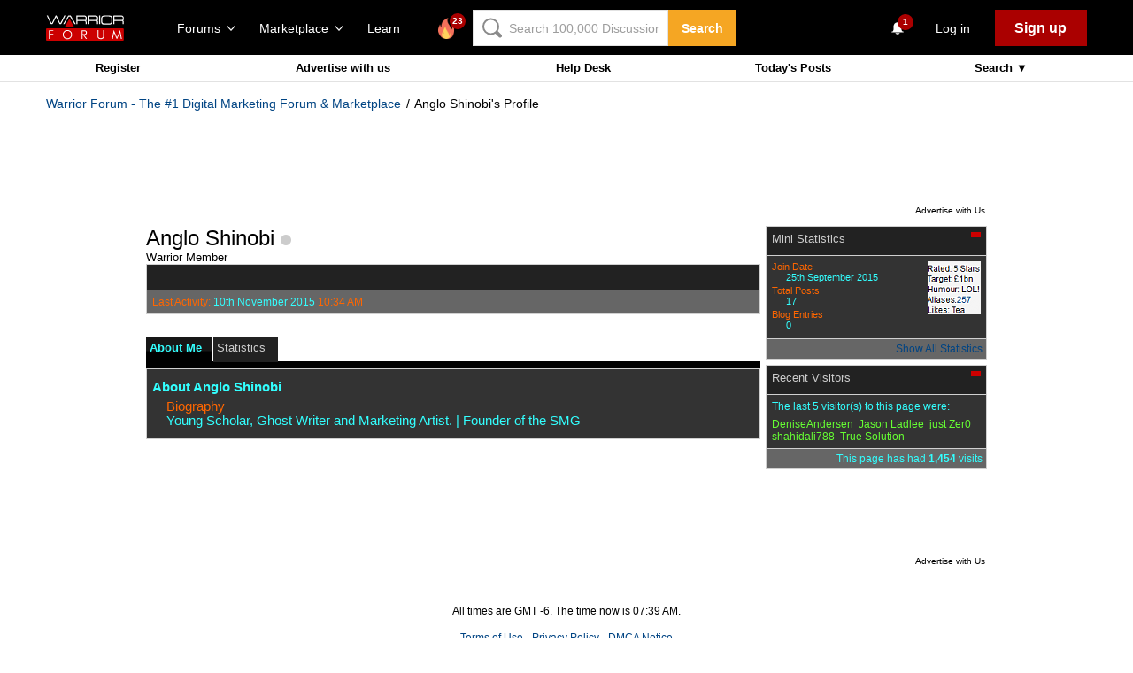

--- FILE ---
content_type: text/html; charset=utf-8
request_url: https://www.google.com/recaptcha/api2/aframe
body_size: -87
content:
<!DOCTYPE HTML><html><head><meta http-equiv="content-type" content="text/html; charset=UTF-8"></head><body><script nonce="aOATQjedttcLnKIIAVlHPg">/** Anti-fraud and anti-abuse applications only. See google.com/recaptcha */ try{var clients={'sodar':'https://pagead2.googlesyndication.com/pagead/sodar?'};window.addEventListener("message",function(a){try{if(a.source===window.parent){var b=JSON.parse(a.data);var c=clients[b['id']];if(c){var d=document.createElement('img');d.src=c+b['params']+'&rc='+(localStorage.getItem("rc::a")?sessionStorage.getItem("rc::b"):"");window.document.body.appendChild(d);sessionStorage.setItem("rc::e",parseInt(sessionStorage.getItem("rc::e")||0)+1);localStorage.setItem("rc::h",'1769089166227');}}}catch(b){}});window.parent.postMessage("_grecaptcha_ready", "*");}catch(b){}</script></body></html>